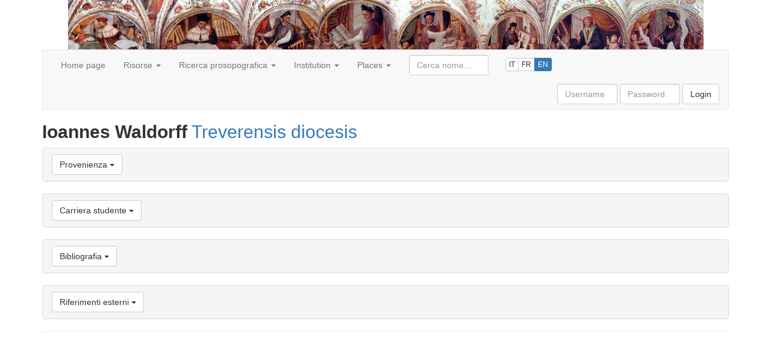

--- FILE ---
content_type: text/html;charset=UTF-8
request_url: https://onomasticon.unipg.it/onomasticon/persone/55_2372.do
body_size: 18537
content:














<!DOCTYPE html>
<html lang="en">

<head>
<meta charset="utf-8">
<meta http-equiv="Content-Type" content="text/html; charset=UTF-8">
<meta http-equiv="X-UA-Compatible" content="IE=edge">
<meta name="viewport" content="width=device-width, initial-scale=1">
<!-- The above 3 meta tags *must* come first in the head; any other head content must come *after* these tags -->
<title>Onomasticon</title>





<link href="/onomasticon/resources/lib/jquery-ui/jquery-ui-1.12.1/jquery-ui.min.css" rel="stylesheet">

<!-- Bootstrap -->
<link href="/onomasticon/resources/lib/bootstrap/bootstrap-3.3.7-dist/css/bootstrap.min.css" rel="stylesheet">

<link href="/onomasticon/resources/app/css/layout.css" rel="stylesheet">
<link href="/onomasticon/resources/app/css/jquery-ui-custom.css" rel="stylesheet">




<!-- jQuery (necessary for Bootstrap's JavaScript plugins) -->
<script src="/onomasticon/resources/lib/jquery/jquery-2.2.4.min.js"></script>

<script src="/onomasticon/resources/lib/jquery-ui/jquery-ui-1.12.1/jquery-ui.min.js"></script>

<!-- Bootstrap -->
<!-- Include all compiled plugins (below), or include individual files as needed -->
<script src="/onomasticon/resources/lib/bootstrap/bootstrap-3.3.7-dist/js/bootstrap.min.js"></script>
<!-- HTML5 shim and Respond.js for IE8 support of HTML5 elements and media queries -->
<!-- WARNING: Respond.js doesn't work if you view the page via file:// -->
<!--[if lt IE 9]>
      <script src="https://oss.maxcdn.com/html5shiv/3.7.3/html5shiv.min.js"></script>
      <script src="https://oss.maxcdn.com/respond/1.4.2/respond.min.js"></script>
<![endif]-->

<script src="/onomasticon/resources/app/js/default.js"></script>

<script>
setOnomasticonContextPath("/onomasticon");
</script>


</head>

<body>

	<div class="container">
	
		<div id="layout-skiptocontent" class="bg-info">
			<a href="#layout-content" class="bg-info" accesskey="k">Skip to content</a>
		</div>

		<div id="layout-dottori">
		</div>

		<div id="layout-navbar">
			













<nav class="navbar navbar-default">

    <!-- Brand and toggle get grouped for better mobile display -->
    <div class="navbar-header">
      <button type="button" class="navbar-toggle collapsed" data-toggle="collapse" data-target="#navbarCollapsable" aria-expanded="false">
        <span class="sr-only">Toggle navigation</span>
        <span class="icon-bar"></span>
        <span class="icon-bar"></span>
        <span class="icon-bar"></span>
      </button>
<!--       <a class="navbar-brand" href="#">Onomasticon</a> -->
    </div>
    
    <div id="navbarCollapsable" class="navbar-collapse collapse">

	    <ul class="nav navbar-nav">
		    
		    	
		    		
		    		
		    		
		    			
		   					
		   					
			    			
			    				
			    				
			    				
			    					<li><a href="/onomasticon/home.do">Home page</a></li>
			    				
			    			
		    			
		    		
		    	
		    
		    	
		    		
		    		
		    		
		    			
		    		
		    	
		    
		    	
		    		
		    			
		    				
		    				
				    			<li class="dropdown">
		    				
		    			
	          				<a href="#" class="dropdown-toggle" data-toggle="dropdown" role="button" aria-haspopup="true" aria-expanded="false">
	          					Risorse
	          					<span class="caret"></span>
	          				</a>
	          				<ul class="dropdown-menu">
		    		
		    		
		    		
		    	
		    
		    	
		    		
		    		
		    		
		    			
		   					
		   					
			    			
			    				
			    				
			    				
			    					<li><a href="/onomasticon/storiografia/pubblicazioni.do">Bibliography</a></li>
			    				
			    			
		    			
		    		
		    	
		    
		    	
		    		
		    		
		    		
		    			
		   					
		   					
			    			
			    				
			    				
			    				
			    					<li><a href="/onomasticon/storiografia/autori.do">Autori</a></li>
			    				
			    			
		    			
		    		
		    	
		    
		    	
		    		
		    		
		    		
		    			
		   					
		   					
			    			
			    				
			    				
			    				
			    					<li><a href="/onomasticon/storiografia/fonti.do">Fonti</a></li>
			    				
			    			
		    			
		    		
		    	
		    
		    	
		    		
		    		
		    				</ul>
	        			</li>
		    		
		    		
		    	
		    
		    	
		    		
		    		
		    		
		    			
		    		
		    	
		    
		    	
		    		
		    			
		    				
		    				
				    			<li class="dropdown">
		    				
		    			
	          				<a href="#" class="dropdown-toggle" data-toggle="dropdown" role="button" aria-haspopup="true" aria-expanded="false">
	          					Ricerca prosopografica
	          					<span class="caret"></span>
	          				</a>
	          				<ul class="dropdown-menu">
		    		
		    		
		    		
		    	
		    
		    	
		    		
		    		
		    		
		    			
		   					
		   					
			    			
			    				
			    				
			    				
			    					<li><a href="/onomasticon/persone.do">Full list</a></li>
			    				
			    			
		    			
		    		
		    	
		    
		    	
		    		
		    		
		    		
		    			
		   					
		   					
			    			
			    				
			    				
			    				
			    					<li><a href="/onomasticon/persone/persone-anno.do">Ricerca per provenienza / anno</a></li>
			    				
			    			
		    			
		    		
		    	
		    
		    	
		    		
		    		
		    		
		    			
		   					
		   					
			    			
			    				
			    					<li role="separator" class="divider"></li>
			    				
			    				
			    				
			    			
		    			
		    		
		    	
		    
		    	
		    		
		    		
		    		
		    			
		   					
		   					
			    			
			    				
			    				
			    				
			    					<li><a href="/onomasticon/persone/docenti.do">Teachers</a></li>
			    				
			    			
		    			
		    		
		    	
		    
		    	
		    		
		    		
		    		
		    			
		   					
		   					
			    			
			    				
			    				
			    				
			    					<li><a href="/onomasticon/persone/qualifiche.do?ruolo=docenti">Title</a></li>
			    				
			    			
		    			
		    		
		    	
		    
		    	
		    		
		    		
		    		
		    			
		   					
		   					
			    			
			    				
			    					<li role="separator" class="divider"></li>
			    				
			    				
			    				
			    			
		    			
		    		
		    	
		    
		    	
		    		
		    		
		    		
		    			
		   					
		   					
			    			
			    				
			    				
			    				
			    					<li><a href="/onomasticon/persone/studenti.do">Students</a></li>
			    				
			    			
		    			
		    		
		    	
		    
		    	
		    		
		    		
		    		
		    			
		   					
		   					
			    			
			    				
			    				
			    				
			    					<li><a href="/onomasticon/persone/qualifiche.do?ruolo=studenti">Title</a></li>
			    				
			    			
		    			
		    		
		    	
		    
		    	
		    		
		    		
		    		
		    			
		   					
		   					
			    			
			    				
			    					<li role="separator" class="divider"></li>
			    				
			    				
			    				
			    			
		    			
		    		
		    	
		    
		    	
		    		
		    		
		    		
		    			
		   					
		   					
			    			
			    				
			    				
			    				
			    					<li><a href="/onomasticon/external-references.do">Riferimenti esterni</a></li>
			    				
			    			
		    			
		    		
		    	
		    
		    	
		    		
		    		
		    				</ul>
	        			</li>
		    		
		    		
		    	
		    
		    	
		    		
		    		
		    		
		    			
		    		
		    	
		    
		    	
		    		
		    			
		    				
		    				
				    			<li class="dropdown">
		    				
		    			
	          				<a href="#" class="dropdown-toggle" data-toggle="dropdown" role="button" aria-haspopup="true" aria-expanded="false">
	          					Institution
	          					<span class="caret"></span>
	          				</a>
	          				<ul class="dropdown-menu">
		    		
		    		
		    		
		    	
		    
		    	
		    		
		    		
		    		
		    			
		   					
		   					
			    			
			    				
			    				
			    				
			    					<li><a href="/onomasticon/studium/discipline.do">Aree disciplinari</a></li>
			    				
			    			
		    			
		    		
		    	
		    
		    	
		    		
		    		
		    		
		    			
		   					
		   					
			    			
			    				
			    				
			    				
			    					<li><a href="/onomasticon/studium/insegnamenti.do">Insegnamenti</a></li>
			    				
			    			
		    			
		    		
		    	
		    
		    	
		    		
		    		
		    		
		    			
		   					
		   					
			    			
			    				
			    				
			    				
			    					<li><a href="/onomasticon//any/VValuta.do">Valute</a></li>
			    				
			    			
		    			
		    		
		    	
		    
		    	
		    		
		    		
		    		
		    			
		   					
		   					
			    			
			    				
			    					<li role="separator" class="divider"></li>
			    				
			    				
			    				
			    			
		    			
		    		
		    	
		    
		    	
		    		
		    		
		    		
		    			
		   					
		   					
			    			
			    				
			    				
			    				
			    					<li><a href="/onomasticon/studium/disciplina-anno.do">Insegnamenti per anno accademico</a></li>
			    				
			    			
		    			
		    		
		    	
		    
		    	
		    		
		    		
		    		
		    			
		   					
		   					
			    			
			    				
			    				
			    				
			    					<li><a href="/onomasticon/studium/statistiche-discipline.do">Cronologia discipline</a></li>
			    				
			    			
		    			
		    		
		    	
		    
		    	
		    		
		    		
		    		
		    			
		   					
		   					
			    			
			    				
			    					<li role="separator" class="divider"></li>
			    				
			    				
			    				
			    			
		    			
		    		
		    	
		    
		    	
		    		
		    		
		    		
		    			
		   					
		   					
			    			
			    				
			    				
			    				
			    					<li><a href="/onomasticon/studium/disciplina-lauree.do">Lauree per disciplina</a></li>
			    				
			    			
		    			
		    		
		    	
		    
		    	
		    		
		    		
		    		
		    			
		   					
		   					
			    			
			    				
			    				
			    				
			    					<li><a href="/onomasticon/studium/sedi.do">Sedi di immatricolazione</a></li>
			    				
			    			
		    			
		    		
		    	
		    
		    	
		    		
		    		
		    				</ul>
	        			</li>
		    		
		    		
		    	
		    
		    	
		    		
		    		
		    		
		    			
		    		
		    	
		    
		    	
		    		
		    			
		    				
		    				
				    			<li class="dropdown">
		    				
		    			
	          				<a href="#" class="dropdown-toggle" data-toggle="dropdown" role="button" aria-haspopup="true" aria-expanded="false">
	          					Places
	          					<span class="caret"></span>
	          				</a>
	          				<ul class="dropdown-menu">
		    		
		    		
		    		
		    	
		    
		    	
		    		
		    		
		    		
		    			
		   					
		   					
			    			
			    				
			    				
			    				
			    					<li><a href="/onomasticon/luoghi.do">List</a></li>
			    				
			    			
		    			
		    		
		    	
		    
		    	
		    		
		    		
		    		
		    			
		   					
		   					
			    			
			    				
			    				
			    				
			    					<li><a href="/onomasticon/luoghi/mappe/anni.do">Mappa cronologica</a></li>
			    				
			    			
		    			
		    		
		    	
		    
		    	
		    		
		    		
		    				</ul>
	        			</li>
		    		
		    		
		    	
		    
		    <li>
		    </li>
		    <li>
		    </li>
		    <li>
		    </li>
	    </ul>
	    
	    <div class="navbar-form navbar-left">
  			<div class="form-group">
	    		<input id="cercaPersoneNav" name="query" type="text" class="form-control" size="12" placeholder="Cerca nome...">
	    	</div>
	    </div>
	    
		
		<div class="nav navbar-nav">
		    <div class="btn-group languages" role="group" aria-label="...">
				<a href="?siteLanguage=it" class="btn btn-default btn-xs" title="Versione italiana">IT</a>
				<a href="?siteLanguage=fr" class="btn btn-default btn-xs" title="Site en Français">FR</a>
				<a href="?siteLanguage=en" class="btn btn-primary btn-xs" title="English version">EN</a>	    	
		    </div>
		</div>
	    
   		
	    	
	    	<form class="navbar-form navbar-right" action="/onomasticon/login" method="post">
	  			<div class="form-group">
		    		<input name="spring-security-redirect" value="/persone/55_2372.do" type="hidden"/>
		    		<label for="username" class="sr-only">Username</label> 
					<input type="text" name="username" id="username" class="form-control" placeholder="Username" size="8" required> 
					<label for="password" class="sr-only">Password</label> 
					<input type="password" name="password" id="password" class="form-control" placeholder="Password" size="8" required>
					<input type="hidden" name="_csrf" value="286b5c5a-fd6a-4fca-b642-0d34951d2332" />
		    		<!--
		    		-->
	  				<button type="submit" class="btn btn-default">Login</button>
	  			</div>
	    	</form>
   		
   		
   		







    </div>
    
</nav>

<script>
	$("#cercaPersoneNav").cercaPersonePerNome({
		autocompleteSelectHandler : function(event, ui) {
			window.location.href = onomasticonContextPath + "/persone/"
					+ ui.item.value + ".do";
			return false;
		}
	});
</script>
		</div>

		<div id="layout-content">
			














<h2>
	
	
	 <strong>Ioannes Waldorff</strong> <a href="/onomasticon/luoghi/49_660.do">Treverensis diocesis</a>
				
	
	
	
		<small>
			
		</small>
	
	
	
</h2>



<ul class="sr-only">
	<li>
		<a href="#biografia">
			Vai a
			Biografia
		</a>
	</li>
	<li>
		<a href="#provenienze">
			Vai a
			Provenienza
		</a>
	</li>
	<li>
		<a href="#carriera-studente">
			Vai a
			Carriera studente
		</a>
	</li>
	<li>
		<a href="#carriera-docente">
			Vai a
			Attività nello Studium di Perugia
		</a>
	</li>
	<li>
		<a href="#bibliografia">
			Vai a
			Bibliografia
		</a>
	</li>
	<li>
		<a href="#externalReferences">
			Vai a
			Riferimenti esterni
		</a>
	</li>
	<li>
		<a href="#note">
			Vai a
			Note
		</a>
	</li>
</ul>






	<div id="provenienze" class="panel-group">
		<div class="panel panel-default">
			<div class="panel-heading">
				<h4 class="panel-title">
					<button class="btn btn-default" data-toggle="collapse" data-target="#collapseProvenienze">
						<span>Provenienza</span>
						<span class="caret"></span>
					</button>
				</h4>
			</div>
			<div id="collapseProvenienze" class="panel-collapse collapse">
				<div class="panel-body">
						
							<div class="row">
								<div class="col-md-4 lead">
									
									
									<a href="/onomasticon/luoghi/49_660.do">Trier (diocesi di) (Altro)</a>
								</div>
								
							</div>
						
						
						
				</div>
			</div>
		</div>
	</div>



	<div id="carriera-studente" class="panel-group">
		<div class="panel panel-default">
			<div class="panel-heading">
				<h4 class="panel-title">
					<button class="btn btn-default" data-toggle="collapse" data-target="#collapseCarrieraStudente">
						<span>Carriera studente</span>
						<span class="caret"></span>
					</button>
				</h4>
			</div>
			<div id="collapseCarrieraStudente" class="panel-collapse collapse">
			
				
					<table class="table">
						<thead>
							<tr>
								<th colspan="3">
									Matricole
								</th>
							</tr>
							<tr>
								
								<th>Anno / data</th>
								<th>Sede</th>
								<th>Note</th>
								
							</tr>
						</thead>
						
							<tbody>
								
									<tr>
										
										<td class="text-nowrap"><a href="/onomasticon/vcommon/90_751.do">Nov 26, 1576</a>
		</td>
										<td class="text-nowrap"><a href="/onomasticon/studium/sedi/86_5.do" >Provincia di Francia</a></td>
										<td><a href="/onomasticon/storiografia/pubblicazioni/65_1159.do" target="_blank">Marconi (2009</a>): p. 216.</td>
										
									</tr>
								
							</tbody>
						
					</table>
				
				
				
				
				
				
				
				
			</div>
		</div>
	</div>










	<div id="bibliografia" class="panel-group">
		<div class="panel panel-default">
			<div class="panel-heading">
				<h4 class="panel-title">
					<button class="btn btn-default" data-toggle="collapse" data-target="#collapseBibliografia">
						<span>Bibliografia</span>
						<span class="caret"></span>
					</button>
				</h4>
			</div>
			<div id="collapseBibliografia" class="panel-collapse collapse">
				<table class="table">
					<thead>
						<tr>
							<th>Anno</th>
							<th>Titolo</th>
							<th>Autori</th>
						</tr>
					</thead>
					
						<tr>
							
								<td>
									<a href="/onomasticon/storiografia/pubblicazioni.do?anniFilter=2009&cerca=Cerca&and=true&termMatchCriterion=FUZZY&and=true" >2009</a>
								</td>
								<td>
									<a href="/onomasticon/storiografia/pubblicazioni/65_1159.do" >Studenti a Perugia. La matricola degli scolari forestieri (1511-1723), con Roberto Abbondanza e Attilio Bartoli Langeli, Perugia, Deputazione di storia patria per l'Umbria, Stabilimento tipografico Pliniana, 2009, pp. CVII, 740, ill. (Fonti per la storia dello Studium Perusinum, 3).</a>
								</td>
								<td>
									
										<div>
											
												<span class="text-nowrap">
													<a href="/onomasticon/storiografia/autori/62_30.do" >Laura Marconi</a>
												</span>
											
										</div>
									
									
										<div>
											
												<span class="text-nowrap">
													<a href="/onomasticon/storiografia/autori/62_663.do" >Attilio Bartoli Langeli</a>,
													
												</span>
											
												<span class="text-nowrap">
													<a href="/onomasticon/storiografia/autori/62_99.do" >Roberto Abbondanza</a>
													
														(<em>a cura di</em>)
													
												</span>
											
										</div>
									
								</td>
							
						</tr>
					
				</table>
			</div>
		</div>
	</div>



	<div id="externalReferences" class="panel-group">
		<div class="panel panel-default">
			<div class="panel-heading">
				<h4 class="panel-title">
					<button class="btn btn-default" data-toggle="collapse" data-target="#collapseExternalReferences">
						<span>Riferimenti esterni</span>
						<span class="caret"></span>
					</button>
				</h4>
			</div>
			<div id="collapseExternalReferences" class="panel-collapse collapse">
				<table class="table">
					<thead>
						<tr>
							<th>Autorità</th>
							<th>URI</th>
							<th>UID</th>
							
						</tr>
					</thead>
					
						
						
					
						
						
					
						
						
					
						
						
					
						
						
					
						
						
					
						
						
					
				</table>
			</div>
		</div>
	</div>




			<hr/><!-- TODO mettere un fooooooter degno. -->
		</div>

	</div>

</body>

</html>